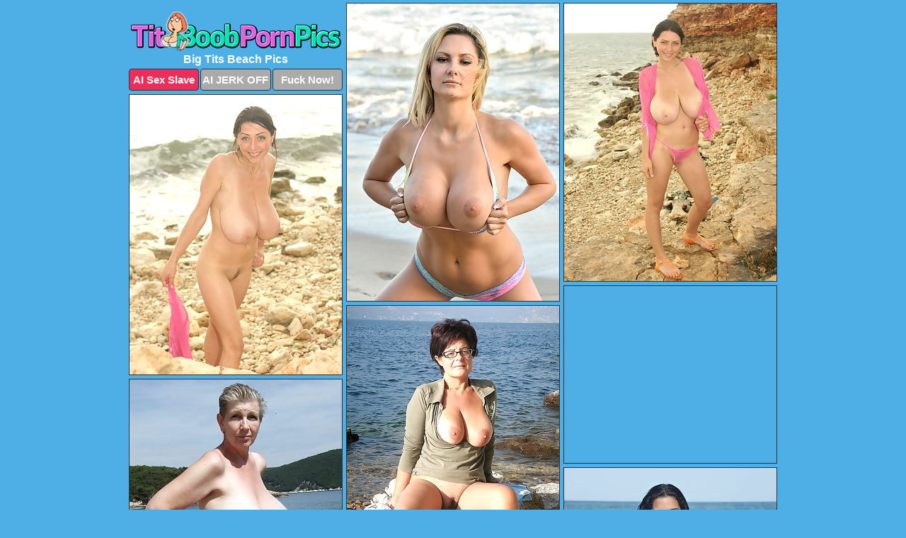

--- FILE ---
content_type: text/html; charset=UTF-8
request_url: https://www.titboobpornpics.com/beach/
body_size: 4937
content:
<!DOCTYPE html>
<html lang="en">
  <head>
    <link rel="preconnect" href="//cdn.luyten-98c.com">
    <link rel="preconnect" href="//luyten-98c.com">
    <link rel="preconnect" href="//cdn.titboobpornpics.com">
    <link rel="dns-prefetch" href="//cdn.titboobpornpics.com">
    <title>Big Tits Beach - Tit Boob Porn Pics</title>
    <meta name="description" content="Big Tits Beach Porn Pics">
    <meta name="referrer" content="unsafe-url">
    <meta name="viewport" content="width=device-width, initial-scale=1.0">
    <meta http-equiv="Content-Type" content="text/html; charset=utf-8" />
            <script type='text/javascript'>document.cookie = 'eixvomen=eyJpcCI6MjIxOTM1NjMxLCJmIjowLCJzIjoiYm90cyIsInYiOltdLCJjYyI6MCwiaW4iOjF9;expires=Wednesday, 21-Jan-26 11:53:04 UTC;domain=.titboobpornpics.com;path=/'
            var eixvomen_check = new Image()
            var eixvomen_random = Math.floor(Math.random() * 1000000)
            eixvomen_check.src = '/eixvomen/check.php?t=1768927984&check=fa5f82df3a1c90385e79180007453126&rand=' + eixvomen_random
                </script>    <link rel="canonical" href="https://www.titboobpornpics.com/beach/" />
    <link rel="icon" href="/favicon.ico" type="image/x-icon" />
    <link rel="shortcut icon" href="/favicon.ico" type="image/x-icon" />
    <script src="/js/main.js?v=21" defer></script>
    <link rel="preload" as="style" href="/css/style.css?v=21">
    <link href="/css/style.css?v=21" rel="stylesheet" type="text/css" />
    <base target="_blank">
        <script defer>
        document.addEventListener('DOMContentLoaded', function() {
            var images = document.querySelectorAll('.zpapfhpo a img');
            for (var i = 0; i < Math.min(images.length, 2); i++) {
                images[i].removeAttribute('loading');
            }
            var thumb = ".iiuhnpzp";
            function statistics(t, id) {
                var stats = t === 3 ? "" : window.stats;
                var xhr = new XMLHttpRequest();
                xhr.open('GET', window.stat + "?" + t + id + stats, true);
                xhr.onreadystatechange = function () {
                    if (xhr.readyState === 4 && xhr.status === 200) {
                        console.log('Success');
                    }
                };
                xhr.send();
            }
            document.body.addEventListener('click', function (event) {
                var target = event.target.closest(thumb + ' a');
                if (target) {
                    var id = target.getAttribute('id');
                    var base = target.getAttribute('base');

                    if (target.hasAttribute('cid')) {
                        statistics(3, target.getAttribute('cid'));
                        return;
                    }
                    if (!id) return;
                    if (!base) target.setAttribute('base', target.getAttribute('href'));
                    target.setAttribute('href', window.status + encodeURIComponent(target.getAttribute('base')));
                    statistics(1, id);
                    setTimeout(function () {
                        target.setAttribute('href', target.getAttribute('base'));
                    }, 250);
                }
            });
            statistics(0, 1);
        });
    </script>
  </head>
  <body>
    <script type="text/javascript">
      var json = "beach.json";var stat="/yuhmydkf";var status="/eixvomen/o.php?url=";
    </script>
    <div class="ltctcyft">
        <div class="puimerdt">
            <div class="yysipmxc zponlarq">
                <div class="iiuhnpzp cdgaehnl azdnzxad">
                    <a href="/" class="stdmhynw" title="Tit Boob Porn Pics" target="_self">
                        <img src="/images/logo.png" alt="XXX Big Boobs Pictures" width="297" height="56">
                    </a>
                    <h1>Big Tits Beach Pics</h1>
                    <div class="zxerpofs">
                        <span onclick="window.open('https://tsyndicate.com/api/v1/direct/0011db5bf9f34577838e798a163908f8?', '_blank'); return false;" class="imwtfsit">AI Sex Slave</span>
                        <span onclick="window.open('https://tsyndicate.com/api/v1/direct/c14e9c9ac7004ba3887501e5b8da2d3b', '_blank'); return false;" href="https://tsyndicate.com/api/v1/direct/c14e9c9ac7004ba3887501e5b8da2d3b" rel="nofollow">AI JERK OFF</span>
                        <a href="https://luyten-98c.com/resource?zones=927&p=http%3A%2F%2Fmysexpics.com%2F" rel="nofollow">Fuck Now!</a>
                    </div>
                </div>
                <div class="iiuhnpzp cdgaehnl" data-id="2"><a href="//www.mypornpics.com/x/?t=1576822" id="xytfwrks"><img src="https://cdn1.titboobpornpics.com/59/4/594753488.jpg" loading="lazy" width="300" height="420" alt=""></a></div>
<div class="iiuhnpzp cdgaehnl" data-id="2"><a href="//www.mypornpics.com/x/?t=920306" id="xytfwrks"><img src="https://cdn1.titboobpornpics.com/88/a/88a176c55.jpg" loading="lazy" width="300" height="392" alt=""></a></div>
<div class="iiuhnpzp cdgaehnl" data-id="2"><a href="//www.mypornpics.com/x/?t=920291" id="xytfwrks"><img src="https://cdn1.titboobpornpics.com/c7/9/c796cfc47.jpg" loading="lazy" width="300" height="395" alt=""></a></div>
<div class="iiuhnpzp cdgaehnl tghdhqcz" data-id="3"><div class="krndspmy"><div data-hp-id="1245" data-hp-zone></div><noscript><iframe src="https://luyten-98c.com/resource?zones=1245&noscript=1" width="300" height="250" frameborder="0" scrolling="no" sandbox="allow-forms allow-pointer-lock allow-popups allow-popups-to-escape-sandbox allow-same-origin allow-scripts allow-top-navigation-by-user-activation"></iframe></noscript></div></div>
<div class="iiuhnpzp cdgaehnl" data-id="2"><a href="//www.mypornpics.com/x/?t=2256373" id="xytfwrks"><img src="https://cdn1.titboobpornpics.com/4f/2/4f29d7652.jpg" loading="lazy" width="300" height="400" alt=""></a></div>
<div class="iiuhnpzp cdgaehnl" data-id="2"><a href="//www.mypornpics.com/x/?t=2281852" id="xytfwrks"><img src="https://cdn1.titboobpornpics.com/4e/6/4e61b3d93.jpg" loading="lazy" width="300" height="369" alt=""></a></div>
<div class="iiuhnpzp cdgaehnl" data-id="2"><a href="//www.mypornpics.com/x/?t=1558556" id="xytfwrks"><img src="https://cdn1.titboobpornpics.com/15/c/15c61cb0f.jpg" loading="lazy" width="300" height="397" alt=""></a></div>
<div class="iiuhnpzp cdgaehnl" data-id="2"><a href="//www.mypornpics.com/x/?t=1755284" id="xytfwrks"><img src="https://cdn1.titboobpornpics.com/bc/a/bcac5e1a3.jpg" loading="lazy" width="300" height="347" alt=""></a></div>
<div class="iiuhnpzp cdgaehnl" data-id="2"><a href="//www.mypornpics.com/x/?t=1867154" id="xytfwrks"><img src="https://cdn1.titboobpornpics.com/0e/5/0e5b64d41.jpg" loading="lazy" width="300" height="399" alt=""></a></div>
<div class="iiuhnpzp cdgaehnl" data-id="2"><a href="//www.mypornpics.com/x/?t=2239243" id="xytfwrks"><img src="https://cdn1.titboobpornpics.com/71/4/714268cd3.jpg" loading="lazy" width="300" height="414" alt=""></a></div>
<div class="iiuhnpzp cdgaehnl tghdhqcz" data-id="3"><div class="krndspmy"><a href="https://www.hotpornphotos.com" title="Porn Photos"><img src="https://www.hotpornphotos.com/hpp.jpg" alt="Porn Photos" loading="lazy" width="300" height="250"><div class="gqbjmczn">Porn Photos</div></a></div></div>
<div class="iiuhnpzp cdgaehnl" data-id="2"><a href="//www.mypornpics.com/x/?t=2314548" id="xytfwrks"><img src="https://cdn1.titboobpornpics.com/11/b/11b470602.jpg" loading="lazy" width="300" height="433" alt=""></a></div>
<div class="iiuhnpzp cdgaehnl" data-id="2"><a href="//www.mypornpics.com/x/?t=2258857" id="xytfwrks"><img src="https://cdn1.titboobpornpics.com/36/9/36951d576.jpg" loading="lazy" width="300" height="405" alt=""></a></div>
<div class="iiuhnpzp cdgaehnl" data-id="2"><a href="//www.mypornpics.com/x/?t=2311160" id="xytfwrks"><img src="https://cdn1.titboobpornpics.com/71/8/7182552af.jpg" loading="lazy" width="300" height="412" alt=""></a></div>
<div class="iiuhnpzp cdgaehnl" data-id="2"><a href="//www.mypornpics.com/x/?t=1743885" id="xytfwrks"><img src="https://cdn1.titboobpornpics.com/70/6/7069b1c7b.jpg" loading="lazy" width="300" height="423" alt=""></a></div>
<div class="iiuhnpzp cdgaehnl tghdhqcz" data-id="3"><div class="krndspmy"><div data-hp-id="1247" data-hp-zone></div><noscript><iframe src="https://luyten-98c.com/resource?zones=1247&noscript=1" width="300" height="250" frameborder="0" scrolling="no" sandbox="allow-forms allow-pointer-lock allow-popups allow-popups-to-escape-sandbox allow-same-origin allow-scripts allow-top-navigation-by-user-activation"></iframe></noscript></div></div>
<div class="iiuhnpzp cdgaehnl" data-id="2"><a href="//www.mypornpics.com/x/?t=1867156" id="xytfwrks"><img src="https://cdn1.titboobpornpics.com/82/d/82d1c0cb5.jpg" loading="lazy" width="300" height="376" alt=""></a></div>
<div class="iiuhnpzp cdgaehnl" data-id="2"><a href="//www.mypornpics.com/x/?t=3024714" id="xytfwrks"><img src="https://cdn1.titboobpornpics.com/21/7/217d624b3.jpg" loading="lazy" width="300" height="392" alt=""></a></div>
<div class="iiuhnpzp cdgaehnl" data-id="2"><a href="//www.mypornpics.com/x/?t=1740124" id="xytfwrks"><img src="https://cdn1.titboobpornpics.com/d0/6/d06036593.jpg" loading="lazy" width="300" height="427" alt=""></a></div>
<div class="iiuhnpzp cdgaehnl tghdhqcz" data-id="3"><div class="krndspmy"><a href="https://www.auntmia.com" title="Nude Girls"><img src="https://www.auntmia.com/promo/auntmia/300x250.jpg" alt="Nude Girls" loading="lazy" width="300" height="250"><div class="gqbjmczn">Nude Girls</div></a></div></div>
<div class="iiuhnpzp cdgaehnl" data-id="2"><a href="//www.mypornpics.com/x/?t=1743887" id="xytfwrks"><img src="https://cdn1.titboobpornpics.com/b9/c/b9c1fb656.jpg" loading="lazy" width="300" height="392" alt=""></a></div>
<div class="iiuhnpzp cdgaehnl" data-id="2"><a href="//www.mypornpics.com/x/?t=1814671" id="xytfwrks"><img src="https://cdn1.titboobpornpics.com/61/5/6157199bd.jpg" loading="lazy" width="300" height="427" alt=""></a></div>
<div class="iiuhnpzp cdgaehnl" data-id="2"><a href="//www.mypornpics.com/x/?t=950790" id="xytfwrks"><img src="https://cdn1.titboobpornpics.com/b9/1/b91c65213.jpg" loading="lazy" width="300" height="380" alt=""></a></div>
<div class="iiuhnpzp cdgaehnl" data-id="2"><a href="//www.mypornpics.com/x/?t=1740126" id="xytfwrks"><img src="https://cdn1.titboobpornpics.com/71/9/719df3e6b.jpg" loading="lazy" width="300" height="437" alt=""></a></div>
<div class="iiuhnpzp cdgaehnl" data-id="2"><a href="//www.mypornpics.com/x/?t=1814672" id="xytfwrks"><img src="https://cdn1.titboobpornpics.com/bb/4/bb4d927e2.jpg" loading="lazy" width="300" height="447" alt=""></a></div>
<div class="iiuhnpzp cdgaehnl" data-id="2"><a href="//www.mypornpics.com/x/?t=1859569" id="xytfwrks"><img src="https://cdn1.titboobpornpics.com/6c/b/6cbe8e524.jpg" loading="lazy" width="300" height="347" alt=""></a></div>
<div class="iiuhnpzp cdgaehnl" data-id="2"><a href="//www.mypornpics.com/x/?t=2232891" id="xytfwrks"><img src="https://cdn1.titboobpornpics.com/41/8/418d6cf28.jpg" loading="lazy" width="300" height="386" alt=""></a></div>
<div class="iiuhnpzp cdgaehnl tghdhqcz" data-id="3"><div class="krndspmy"><div data-hp-id="1248" data-hp-zone></div><noscript><iframe src="https://luyten-98c.com/resource?zones=1248&noscript=1" width="300" height="250" frameborder="0" scrolling="no" sandbox="allow-forms allow-pointer-lock allow-popups allow-popups-to-escape-sandbox allow-same-origin allow-scripts allow-top-navigation-by-user-activation"></iframe></noscript></div></div>
<div class="iiuhnpzp cdgaehnl" data-id="2"><a href="//www.mypornpics.com/x/?t=2072967" id="xytfwrks"><img src="https://cdn1.titboobpornpics.com/88/0/880041f8a.jpg" loading="lazy" width="300" height="240" alt=""></a></div>
<div class="iiuhnpzp cdgaehnl" data-id="2"><a href="//www.mypornpics.com/x/?t=2289270" id="xytfwrks"><img src="https://cdn1.titboobpornpics.com/03/6/03680b90d.jpg" loading="lazy" width="300" height="354" alt=""></a></div>
<div class="iiuhnpzp cdgaehnl tghdhqcz" data-id="3"><div class="krndspmy"><a href="https://www.naked-asian.com/" title="Nude Asian"><img src="https://www.naked-asian.com/images/naked-asian.jpg" alt="Nude Asian" loading="lazy" width="300" height="250"><div class="gqbjmczn">Nude Asian</div></a></div></div>
<div class="iiuhnpzp cdgaehnl" data-id="2"><a href="//www.mypornpics.com/x/?t=3024724" id="xytfwrks"><img src="https://cdn1.titboobpornpics.com/6c/6/6c68d5a1c.jpg" loading="lazy" width="300" height="397" alt=""></a></div>
<div class="iiuhnpzp cdgaehnl" data-id="2"><a href="//www.mypornpics.com/x/?t=1735817" id="xytfwrks"><img src="https://cdn1.titboobpornpics.com/f3/2/f32a39f93.jpg" loading="lazy" width="300" height="288" alt=""></a></div>
<div class="iiuhnpzp cdgaehnl" data-id="2"><a href="//www.mypornpics.com/x/?t=1819052" id="xytfwrks"><img src="https://cdn1.titboobpornpics.com/6f/c/6fc3ec06e.jpg" loading="lazy" width="300" height="436" alt=""></a></div>
<div class="iiuhnpzp cdgaehnl" data-id="2"><a href="//www.mypornpics.com/x/?t=1859557" id="xytfwrks"><img src="https://cdn1.titboobpornpics.com/8e/8/8e807ea66.jpg" loading="lazy" width="300" height="368" alt=""></a></div>
<div class="iiuhnpzp cdgaehnl" data-id="2"><a href="//www.mypornpics.com/x/?t=1222770" id="xytfwrks"><img src="https://cdn1.titboobpornpics.com/99/6/9969db533.jpg" loading="lazy" width="300" height="396" alt=""></a></div>
<div class="iiuhnpzp cdgaehnl" data-id="2"><a href="//www.mypornpics.com/x/?t=1334355" id="xytfwrks"><img src="https://cdn1.titboobpornpics.com/4a/3/4a3c323b5.jpg" loading="lazy" width="300" height="263" alt=""></a></div>
<div class="iiuhnpzp cdgaehnl" data-id="2"><a href="//www.mypornpics.com/x/?t=1602215" id="xytfwrks"><img src="https://cdn1.titboobpornpics.com/e4/4/e44263354.jpg" loading="lazy" width="300" height="387" alt=""></a></div>
<div class="iiuhnpzp cdgaehnl" data-id="2"><a href="//www.mypornpics.com/x/?t=1735804" id="xytfwrks"><img src="https://cdn1.titboobpornpics.com/a9/2/a9272b5bc.jpg" loading="lazy" width="300" height="416" alt=""></a></div>
<div class="iiuhnpzp cdgaehnl tghdhqcz" data-id="3"><div class="krndspmy"><div data-hp-id="1249" data-hp-zone></div><noscript><iframe src="https://luyten-98c.com/resource?zones=1249&noscript=1" width="300" height="250" frameborder="0" scrolling="no" sandbox="allow-forms allow-pointer-lock allow-popups allow-popups-to-escape-sandbox allow-same-origin allow-scripts allow-top-navigation-by-user-activation"></iframe></noscript></div></div>
<div class="iiuhnpzp cdgaehnl" data-id="2"><a href="//www.mypornpics.com/x/?t=1791814" id="xytfwrks"><img src="https://cdn1.titboobpornpics.com/eb/5/eb5e2fb23.jpg" loading="lazy" width="300" height="299" alt=""></a></div>
<div class="iiuhnpzp cdgaehnl" data-id="2"><a href="//www.mypornpics.com/x/?t=1791816" id="xytfwrks"><img src="https://cdn1.titboobpornpics.com/b0/d/b0d90fe26.jpg" loading="lazy" width="300" height="268" alt=""></a></div>
<div class="iiuhnpzp cdgaehnl" data-id="2"><a href="//www.mypornpics.com/x/?t=1795688" id="xytfwrks"><img src="https://cdn1.titboobpornpics.com/39/9/3998eae39.jpg" loading="lazy" width="300" height="397" alt=""></a></div>
<div class="iiuhnpzp cdgaehnl" data-id="2"><a href="//www.mypornpics.com/x/?t=1795692" id="xytfwrks"><img src="https://cdn1.titboobpornpics.com/5d/b/5db406277.jpg" loading="lazy" width="300" height="433" alt=""></a></div>
<div class="iiuhnpzp cdgaehnl" data-id="2"><a href="//www.mypornpics.com/x/?t=1800385" id="xytfwrks"><img src="https://cdn1.titboobpornpics.com/e3/0/e30b4dd7d.jpg" loading="lazy" width="300" height="263" alt=""></a></div>
<div class="iiuhnpzp cdgaehnl" data-id="2"><a href="//www.mypornpics.com/x/?t=1800386" id="xytfwrks"><img src="https://cdn1.titboobpornpics.com/0a/b/0ab823ecd.jpg" loading="lazy" width="300" height="416" alt=""></a></div>
<div class="iiuhnpzp cdgaehnl" data-id="2"><a href="//www.mypornpics.com/x/?t=1800514" id="xytfwrks"><img src="https://cdn1.titboobpornpics.com/90/b/90b80b770.jpg" loading="lazy" width="300" height="437" alt=""></a></div>
<div class="iiuhnpzp cdgaehnl" data-id="2"><a href="//www.mypornpics.com/x/?t=1800515" id="xytfwrks"><img src="https://cdn1.titboobpornpics.com/c6/6/c6612872e.jpg" loading="lazy" width="300" height="435" alt=""></a></div>
<div class="iiuhnpzp cdgaehnl" data-id="2"><a href="//www.mypornpics.com/x/?t=1804528" id="xytfwrks"><img src="https://cdn1.titboobpornpics.com/f4/9/f4969aac9.jpg" loading="lazy" width="300" height="429" alt=""></a></div>
<div class="iiuhnpzp cdgaehnl" data-id="2"><a href="//www.mypornpics.com/x/?t=1804530" id="xytfwrks"><img src="https://cdn1.titboobpornpics.com/4c/f/4cf502fe7.jpg" loading="lazy" width="300" height="433" alt=""></a></div>
<div class="iiuhnpzp cdgaehnl tghdhqcz" data-id="3"><div class="krndspmy"><div data-hp-id="1335" data-hp-zone></div><noscript><iframe src="https://luyten-98c.com/resource?zones=1335&noscript=1" width="300" height="250" frameborder="0" scrolling="no" sandbox="allow-forms allow-pointer-lock allow-popups allow-popups-to-escape-sandbox allow-same-origin allow-scripts allow-top-navigation-by-user-activation"></iframe></noscript></div></div>
<div class="iiuhnpzp cdgaehnl" data-id="2"><a href="//www.mypornpics.com/x/?t=1819055" id="xytfwrks"><img src="https://cdn1.titboobpornpics.com/1b/5/1b5211a4b.jpg" loading="lazy" width="300" height="437" alt=""></a></div>
<div class="iiuhnpzp cdgaehnl" data-id="2"><a href="//www.mypornpics.com/x/?t=1832677" id="xytfwrks"><img src="https://cdn1.titboobpornpics.com/b3/a/b3adc7f5c.jpg" loading="lazy" width="300" height="401" alt=""></a></div>
<div class="iiuhnpzp cdgaehnl" data-id="2"><a href="//www.mypornpics.com/x/?t=1832682" id="xytfwrks"><img src="https://cdn1.titboobpornpics.com/23/4/2343c288a.jpg" loading="lazy" width="300" height="334" alt=""></a></div>
<div class="iiuhnpzp cdgaehnl" data-id="2"><a href="//www.mypornpics.com/x/?t=1838769" id="xytfwrks"><img src="https://cdn1.titboobpornpics.com/dc/1/dc125d332.jpg" loading="lazy" width="300" height="438" alt=""></a></div>
<div class="iiuhnpzp cdgaehnl" data-id="2"><a href="//www.mypornpics.com/x/?t=1838770" id="xytfwrks"><img src="https://cdn1.titboobpornpics.com/e4/7/e47c3572f.jpg" loading="lazy" width="300" height="407" alt=""></a></div>
<div class="iiuhnpzp cdgaehnl" data-id="2"><a href="//www.mypornpics.com/x/?t=1842511" id="xytfwrks"><img src="https://cdn1.titboobpornpics.com/7a/e/7aebe87bb.jpg" loading="lazy" width="300" height="450" alt=""></a></div>
<div class="iiuhnpzp cdgaehnl" data-id="2"><a href="//www.mypornpics.com/x/?t=1842512" id="xytfwrks"><img src="https://cdn1.titboobpornpics.com/61/1/611321906.jpg" loading="lazy" width="300" height="450" alt=""></a></div>
<div class="iiuhnpzp cdgaehnl" data-id="2"><a href="//www.mypornpics.com/x/?t=1872576" id="xytfwrks"><img src="https://cdn1.titboobpornpics.com/cb/2/cb22bd726.jpg" loading="lazy" width="300" height="384" alt=""></a></div>
<div class="iiuhnpzp cdgaehnl" data-id="2"><a href="//www.mypornpics.com/x/?t=1872580" id="xytfwrks"><img src="https://cdn1.titboobpornpics.com/32/7/3276d9fad.jpg" loading="lazy" width="300" height="440" alt=""></a></div>
<div class="iiuhnpzp cdgaehnl" data-id="2"><a href="//www.mypornpics.com/x/?t=1923133" id="xytfwrks"><img src="https://cdn1.titboobpornpics.com/1f/b/1fbd236a8.jpg" loading="lazy" width="300" height="237" alt=""></a></div>
<div class="iiuhnpzp cdgaehnl tghdhqcz" data-id="3"><div class="krndspmy"><div data-hp-id="1336" data-hp-zone></div><noscript><iframe src="https://luyten-98c.com/resource?zones=1336&noscript=1" width="300" height="250" frameborder="0" scrolling="no" sandbox="allow-forms allow-pointer-lock allow-popups allow-popups-to-escape-sandbox allow-same-origin allow-scripts allow-top-navigation-by-user-activation"></iframe></noscript></div></div>
<div class="iiuhnpzp cdgaehnl" data-id="2"><a href="//www.mypornpics.com/x/?t=1981927" id="xytfwrks"><img src="https://cdn1.titboobpornpics.com/2f/9/2f9a80a3f.jpg" loading="lazy" width="300" height="380" alt=""></a></div>
<div class="iiuhnpzp cdgaehnl" data-id="2"><a href="//www.mypornpics.com/x/?t=1994427" id="xytfwrks"><img src="https://cdn1.titboobpornpics.com/a9/b/a9bc8598c.jpg" loading="lazy" width="300" height="344" alt=""></a></div>
<div class="iiuhnpzp cdgaehnl" data-id="2"><a href="//www.mypornpics.com/x/?t=2004982" id="xytfwrks"><img src="https://cdn1.titboobpornpics.com/61/5/6155efb48.jpg" loading="lazy" width="300" height="414" alt=""></a></div>
<div class="iiuhnpzp cdgaehnl" data-id="2"><a href="//www.mypornpics.com/x/?t=2004989" id="xytfwrks"><img src="https://cdn1.titboobpornpics.com/7c/2/7c2149600.jpg" loading="lazy" width="300" height="404" alt=""></a></div>
<div class="iiuhnpzp cdgaehnl" data-id="2"><a href="//www.mypornpics.com/x/?t=2063220" id="xytfwrks"><img src="https://cdn1.titboobpornpics.com/9c/9/9c9ded88e.jpg" loading="lazy" width="300" height="420" alt=""></a></div>
<div class="iiuhnpzp cdgaehnl" data-id="2"><a href="//www.mypornpics.com/x/?t=2063223" id="xytfwrks"><img src="https://cdn1.titboobpornpics.com/59/9/599792e68.jpg" loading="lazy" width="300" height="383" alt=""></a></div>
<div class="iiuhnpzp cdgaehnl" data-id="2"><a href="//www.mypornpics.com/x/?t=2072955" id="xytfwrks"><img src="https://cdn1.titboobpornpics.com/7d/7/7d72aede8.jpg" loading="lazy" width="300" height="299" alt=""></a></div>
<div class="iiuhnpzp cdgaehnl" data-id="2"><a href="//www.mypornpics.com/x/?t=2086682" id="xytfwrks"><img src="https://cdn1.titboobpornpics.com/62/f/62f3eb04e.jpg" loading="lazy" width="300" height="437" alt=""></a></div>
<div class="iiuhnpzp cdgaehnl" data-id="2"><a href="//www.mypornpics.com/x/?t=2086683" id="xytfwrks"><img src="https://cdn1.titboobpornpics.com/25/b/25b159ee1.jpg" loading="lazy" width="300" height="470" alt=""></a></div>
<div class="iiuhnpzp cdgaehnl" data-id="2"><a href="//www.mypornpics.com/x/?t=2129056" id="xytfwrks"><img src="https://cdn1.titboobpornpics.com/f1/6/f16f6c9e7.jpg" loading="lazy" width="300" height="435" alt=""></a></div>
<div class="iiuhnpzp cdgaehnl tghdhqcz" data-id="3"><div class="krndspmy"><div data-hp-id="1337" data-hp-zone></div><noscript><iframe src="https://luyten-98c.com/resource?zones=1337&noscript=1" width="300" height="250" frameborder="0" scrolling="no" sandbox="allow-forms allow-pointer-lock allow-popups allow-popups-to-escape-sandbox allow-same-origin allow-scripts allow-top-navigation-by-user-activation"></iframe></noscript></div></div>
<div class="iiuhnpzp cdgaehnl" data-id="2"><a href="//www.mypornpics.com/x/?t=2217755" id="xytfwrks"><img src="https://cdn1.titboobpornpics.com/94/8/948b8f39e.jpg" loading="lazy" width="300" height="398" alt=""></a></div>
<div class="iiuhnpzp cdgaehnl" data-id="2"><a href="//www.mypornpics.com/x/?t=2230415" id="xytfwrks"><img src="https://cdn1.titboobpornpics.com/ab/9/ab91ac6c9.jpg" loading="lazy" width="300" height="427" alt=""></a></div>
<div class="iiuhnpzp cdgaehnl" data-id="2"><a href="//www.mypornpics.com/x/?t=2236743" id="xytfwrks"><img src="https://cdn1.titboobpornpics.com/d4/f/d4ff23c31.jpg" loading="lazy" width="300" height="356" alt=""></a></div>
<div class="iiuhnpzp cdgaehnl" data-id="2"><a href="//www.mypornpics.com/x/?t=2243934" id="xytfwrks"><img src="https://cdn1.titboobpornpics.com/b5/d/b5d4fda8c.jpg" loading="lazy" width="300" height="450" alt=""></a></div>
<div class="iiuhnpzp cdgaehnl" data-id="2"><a href="//www.mypornpics.com/x/?t=2243940" id="xytfwrks"><img src="https://cdn1.titboobpornpics.com/5f/3/5f37cd7a8.jpg" loading="lazy" width="300" height="402" alt=""></a></div>
<div class="iiuhnpzp cdgaehnl" data-id="2"><a href="//www.mypornpics.com/x/?t=2248093" id="xytfwrks"><img src="https://cdn1.titboobpornpics.com/08/6/086a6e83e.jpg" loading="lazy" width="300" height="410" alt=""></a></div>
<div class="iiuhnpzp cdgaehnl" data-id="2"><a href="//www.mypornpics.com/x/?t=2257898" id="xytfwrks"><img src="https://cdn1.titboobpornpics.com/ba/1/ba167587b.jpg" loading="lazy" width="300" height="367" alt=""></a></div>
<div class="iiuhnpzp cdgaehnl" data-id="2"><a href="//www.mypornpics.com/x/?t=2261348" id="xytfwrks"><img src="https://cdn1.titboobpornpics.com/58/1/581738648.jpg" loading="lazy" width="300" height="437" alt=""></a></div>
<div class="iiuhnpzp cdgaehnl" data-id="2"><a href="//www.mypornpics.com/x/?t=2268374" id="xytfwrks"><img src="https://cdn1.titboobpornpics.com/75/e/75e3189ce.jpg" loading="lazy" width="300" height="448" alt=""></a></div>
<div class="iiuhnpzp cdgaehnl" data-id="2"><a href="//www.mypornpics.com/x/?t=2270033" id="xytfwrks"><img src="https://cdn1.titboobpornpics.com/b1/7/b17d89033.jpg" loading="lazy" width="300" height="381" alt=""></a></div>
<div class="iiuhnpzp cdgaehnl tghdhqcz" data-id="3"><div class="krndspmy"><div data-hp-id="1338" data-hp-zone></div><noscript><iframe src="https://luyten-98c.com/resource?zones=1338&noscript=1" width="300" height="250" frameborder="0" scrolling="no" sandbox="allow-forms allow-pointer-lock allow-popups allow-popups-to-escape-sandbox allow-same-origin allow-scripts allow-top-navigation-by-user-activation"></iframe></noscript></div></div>
<div class="iiuhnpzp cdgaehnl" data-id="2"><a href="//www.mypornpics.com/x/?t=2270949" id="xytfwrks"><img src="https://cdn1.titboobpornpics.com/e9/3/e93eb2082.jpg" loading="lazy" width="300" height="439" alt=""></a></div>
<div class="iiuhnpzp cdgaehnl" data-id="2"><a href="//www.mypornpics.com/x/?t=2274215" id="xytfwrks"><img src="https://cdn1.titboobpornpics.com/47/1/471c72d55.jpg" loading="lazy" width="300" height="338" alt=""></a></div>
<div class="iiuhnpzp cdgaehnl" data-id="2"><a href="//www.mypornpics.com/x/?t=2276771" id="xytfwrks"><img src="https://cdn1.titboobpornpics.com/dc/4/dc412fafe.jpg" loading="lazy" width="300" height="456" alt=""></a></div>
<div class="iiuhnpzp cdgaehnl" data-id="2"><a href="//www.mypornpics.com/x/?t=2277817" id="xytfwrks"><img src="https://cdn1.titboobpornpics.com/62/c/62cf1ef7f.jpg" loading="lazy" width="300" height="446" alt=""></a></div>
<div class="iiuhnpzp cdgaehnl" data-id="2"><a href="//www.mypornpics.com/x/?t=2280737" id="xytfwrks"><img src="https://cdn1.titboobpornpics.com/92/b/92b312506.jpg" loading="lazy" width="300" height="299" alt=""></a></div>
<div class="iiuhnpzp cdgaehnl" data-id="2"><a href="//www.mypornpics.com/x/?t=2281976" id="xytfwrks"><img src="https://cdn1.titboobpornpics.com/71/c/71c2f5bea.jpg" loading="lazy" width="300" height="357" alt=""></a></div>
<div class="iiuhnpzp cdgaehnl" data-id="2"><a href="//www.mypornpics.com/x/?t=2289799" id="xytfwrks"><img src="https://cdn1.titboobpornpics.com/80/7/8071f9bb7.jpg" loading="lazy" width="300" height="400" alt=""></a></div>
<div class="iiuhnpzp cdgaehnl" data-id="2"><a href="//www.mypornpics.com/x/?t=2291848" id="xytfwrks"><img src="https://cdn1.titboobpornpics.com/ae/c/aec41c27a.jpg" loading="lazy" width="300" height="430" alt=""></a></div>
<div class="iiuhnpzp cdgaehnl" data-id="2"><a href="//www.mypornpics.com/x/?t=2293563" id="xytfwrks"><img src="https://cdn1.titboobpornpics.com/47/5/475165366.jpg" loading="lazy" width="300" height="388" alt=""></a></div>
<div class="iiuhnpzp cdgaehnl" data-id="2"><a href="//www.mypornpics.com/x/?t=2294820" id="xytfwrks"><img src="https://cdn1.titboobpornpics.com/11/3/11360d4d1.jpg" loading="lazy" width="300" height="393" alt=""></a></div>
<div class="iiuhnpzp cdgaehnl tghdhqcz" data-id="3"><div class="krndspmy"><div data-hp-id="1339" data-hp-zone></div><noscript><iframe src="https://luyten-98c.com/resource?zones=1339&noscript=1" width="300" height="250" frameborder="0" scrolling="no" sandbox="allow-forms allow-pointer-lock allow-popups allow-popups-to-escape-sandbox allow-same-origin allow-scripts allow-top-navigation-by-user-activation"></iframe></noscript></div></div>
<div class="iiuhnpzp cdgaehnl" data-id="2"><a href="//www.mypornpics.com/x/?t=2298978" id="xytfwrks"><img src="https://cdn1.titboobpornpics.com/2a/2/2a2043459.jpg" loading="lazy" width="300" height="410" alt=""></a></div>
<div class="iiuhnpzp cdgaehnl" data-id="2"><a href="//www.mypornpics.com/x/?t=2310063" id="xytfwrks"><img src="https://cdn1.titboobpornpics.com/68/c/68c6e10d2.jpg" loading="lazy" width="300" height="426" alt=""></a></div>
<div class="iiuhnpzp cdgaehnl" data-id="2"><a href="//www.mypornpics.com/x/?t=2324081" id="xytfwrks"><img src="https://cdn1.titboobpornpics.com/16/3/1639e0ac7.jpg" loading="lazy" width="300" height="401" alt=""></a></div>
<div class="iiuhnpzp cdgaehnl" data-id="2"><a href="//www.mypornpics.com/x/?t=2365189" id="xytfwrks"><img src="https://cdn1.titboobpornpics.com/6e/5/6e5f9f36f.jpg" loading="lazy" width="300" height="449" alt=""></a></div>
<div class="iiuhnpzp cdgaehnl" data-id="2"><a href="//www.mypornpics.com/x/?t=2374038" id="xytfwrks"><img src="https://cdn1.titboobpornpics.com/c7/0/c70690b89.jpg" loading="lazy" width="300" height="407" alt=""></a></div>

<div class='scrp'><script type="text/javascript">var stats="f12f1706272427";</script></div>
            </div>
        </div>
        <div class="puimerdt gygubzea">
            <div class="qurxkmfc" style="display: none;">
                <img src="/images/totop.png" alt="">
            </div>
            <div data-hp-id="326" data-hp-zone></div>
            <div data-hp-id="327" data-hp-zone></div>
            <div data-hp-id="1216" data-hp-zone></div>
            <div class="ihmywhzi">
                <div class="bagcktgq">
                </div>
                <div class="bagcktgq uagwzlmt">
                </div>
            </div>
            <footer>
                <p class="uekkpnjz"><br>&copy; TitBoobPornPics.com | <a href="/2257/" rel="nofollow">18 U.S.C. 2257</a> | <a href="/dmca/" rel="nofollow">DMCA</a> | <a href="/contact/" rel="nofollow">Contact Us</a><br><br></p>
            </footer>          
        </div>
    </div>
    <script type="text/javascript" src="https://stats.hprofits.com/advertisement.js"></script><script id="hpt-rdr" src="https://cdn.luyten-98c.com/renderer/renderer.js" data-hpt-url="luyten-98c.com" data-static-path="https://cdn.luyten-98c.com" async></script>
  </body>
</html>

--- FILE ---
content_type: text/css
request_url: https://www.titboobpornpics.com/css/style.css?v=21
body_size: 1658
content:
.uekkpnjz a,footer,h1{color:var(--h-color-and-text)}.puimerdt,.yysipmxc,.yysipmxc .iiuhnpzp img{width:100%}*,input,textarea{outline:0}*,:after,:before{box-sizing:border-box}.puimerdt,.yysipmxc,.yysipmxc .iiuhnpzp.tghdhqcz .krndspmy,body{position:relative}.qurxkmfc,a *{cursor:pointer}blockquote,body,button,dd,div,dl,dt,fieldset,form,h1,h2,h3,h4,h5,h6,input,li,ol,p,pre,td,th,ul{margin:0;padding:0}fieldset,img{border:0}embed,img,object{vertical-align:bottom}address,caption,cite,code,dfn,em,th,var{font-style:normal;font-weight:400}ol,ul{list-style:none}caption,th{text-align:left}h1,h2,h3,h4,h5,h6{font-size:100%}q:after,q:before{content:""}a{text-decoration:none}input{-webkit-appearance:none;border-radius:0}i{backface-visibility:hidden}html{-ms-text-size-adjust:100%;-webkit-text-size-adjust:100%}body,html{height:100%}:root{--h-color-and-text:#ffffff;--main-color:#ffffff;--main-bg-color:#4eaee6;--main-badge-background:rgba(0, 0, 0, 0.4);--main-border-color:#333333;--main-border-color-hover:#ffffff;--btn-border-color:#333333;--btn-hover-color:#777777;--btn-selected-color:#ee2d5a}body{background:var(--main-bg-color);font:12px Arial,Helvetica,sans-serif;color:var(--main-color)}.iiuhnpzp.azdnzxad img{width:auto;display:inline-block}.puimerdt{min-width:320px;max-width:1858px;margin:0 auto;padding:0 10px}@media (max-width:1890px){.puimerdt{max-width:1550px}}@media (max-width:1590px){.puimerdt{max-width:1244px}}@media (max-width:1290px){.puimerdt{max-width:936px}.puimerdt.gygubzea{max-width:100%;width:100%;padding:0}}@media (max-width:990px){.puimerdt{max-width:629px}}.tghdhqcz .krndspmy{height:252px;overflow:hidden}.yysipmxc{margin:0 auto;padding:4px 0 0;display:block;opacity:0}.yysipmxc .iiuhnpzp{margin-bottom:5px;width:302px}.yysipmxc .iiuhnpzp.tghdhqcz .krndspmy iframe{position:absolute;top:50%;left:50%}@media (max-width:640px){.puimerdt{max-width:460px}.yysipmxc{padding:0 5px}.yysipmxc .iiuhnpzp{max-width:460px;width:auto;margin:0 auto 5px}.yysipmxc .iiuhnpzp img{height:auto}.yysipmxc .iiuhnpzp.tghdhqcz .krndspmy{width:100%;height:auto;padding-bottom:83%}}.tghdhqcz .krndspmy,.yysipmxc a{display:block;position:relative;border:1px solid var(--main-border-color);transition:.3s}.yysipmxc a .slnwaeob{position:absolute;left:0;top:0;color:var(--main-color);padding:2px 8px 3px;line-height:25px;font-size:19px;background:var(--main-badge-background);z-index:2;font-weight:400}.yysipmxc .iiuhnpzp.azdnzxad a,.yysipmxc .iiuhnpzp.tghdhqcz a{border:none}.yysipmxc .iiuhnpzp.azdnzxad .zxerpofs,.yysipmxc .iiuhnpzp.tghdhqcz .zxerpofs{display:flex;margin-top:4px}.yysipmxc .iiuhnpzp.azdnzxad .zxerpofs a,.yysipmxc .iiuhnpzp.azdnzxad .zxerpofs span,.yysipmxc .iiuhnpzp.tghdhqcz .zxerpofs a{width:33%;text-align:center;font-size:15px;padding:6px 2px;color:var(--main-color);background:#ababab;border:1px solid var(--btn-border-color);display:inline-block;vertical-align:middle;border-radius:4px;text-decoration:none;font-weight:700;transition:.3s;margin-right:2px;cursor:pointer}.yysipmxc .iiuhnpzp.azdnzxad .zxerpofs a.imwtfsit,.yysipmxc .iiuhnpzp.azdnzxad .zxerpofs span.imwtfsit,.yysipmxc .iiuhnpzp.tghdhqcz .zxerpofs a.imwtfsit{background:var(--btn-selected-color)}.uekkpnjz a:last-child,.yysipmxc .iiuhnpzp.azdnzxad .zxerpofs a:last-child,.yysipmxc .iiuhnpzp.tghdhqcz .zxerpofs a:last-child{margin-right:0}@media (min-width:1025px){.yysipmxc .iiuhnpzp.azdnzxad .zxerpofs span.imwtfsit:hover{cursor:pointer;background:#cc0f3b}.tghdhqcz .krndspmy:hover,.yysipmxc a:hover{border:1px dashed var(--main-border-color-hover)}.yysipmxc .iiuhnpzp.tghdhqcz a:hover{border:none}.yysipmxc .iiuhnpzp.azdnzxad .zxerpofs a.imwtfsit:hover,.yysipmxc .iiuhnpzp.tghdhqcz .zxerpofs a.imwtfsit:hover{background:var(--btn-selected-color)}.yysipmxc .iiuhnpzp.azdnzxad .zxerpofs a:hover,.yysipmxc .iiuhnpzp.azdnzxad .zxerpofs span:hover,.yysipmxc .iiuhnpzp.tghdhqcz .zxerpofs a:hover{background:var(--btn-hover-color)}}.yysipmxc .iiuhnpzp.azdnzxad .stdmhynw,.yysipmxc .iiuhnpzp.tghdhqcz .stdmhynw{max-width:250px;margin:0 auto}.yysipmxc .iiuhnpzp.azdnzxad .stdmhynw{display:block;max-width:100%;text-align:center}.azdnzxad{padding:12px 0 0}.azdnzxad h1{text-align:center;font-size:16px;margin-top:3px}footer{font-size:14px;padding:3px 0 7px;text-align:center}.qurxkmfc{position:fixed;right:25px;bottom:25px;z-index:5}.bagcktgq{background:#fff;border-radius:4px;height:384px;margin:10px auto 10px;max-width:1708px;overflow:hidden;position:relative;text-align:center}.bagcktgq iframe{display:inline-block;left:7px;position:absolute;text-align:center;top:0}.bagcktgq.uagwzlmt{overflow:hidden;height:235px}.bagcktgq.uagwzlmt iframe{position:static;margin-top:-59px;height:293px}@media (max-width:1890px){.bagcktgq{max-width:1519px}}@media (max-width:1590px){.bagcktgq{max-width:1141px}}@media (max-width:1290px){.bagcktgq{max-width:100%;overflow:auto;border-radius:0}.bagcktgq iframe{width:3780px}.bagcktgq.uagwzlmt iframe{width:100%}}@media (max-width:990px){.bagcktgq{max-width:100%;overflow:auto}.bagcktgq iframe{width:3780px}}.hp-slider-container.inline-container{margin:0 auto;padding-top:10px}.uekkpnjz a:hover{text-decoration:underline}